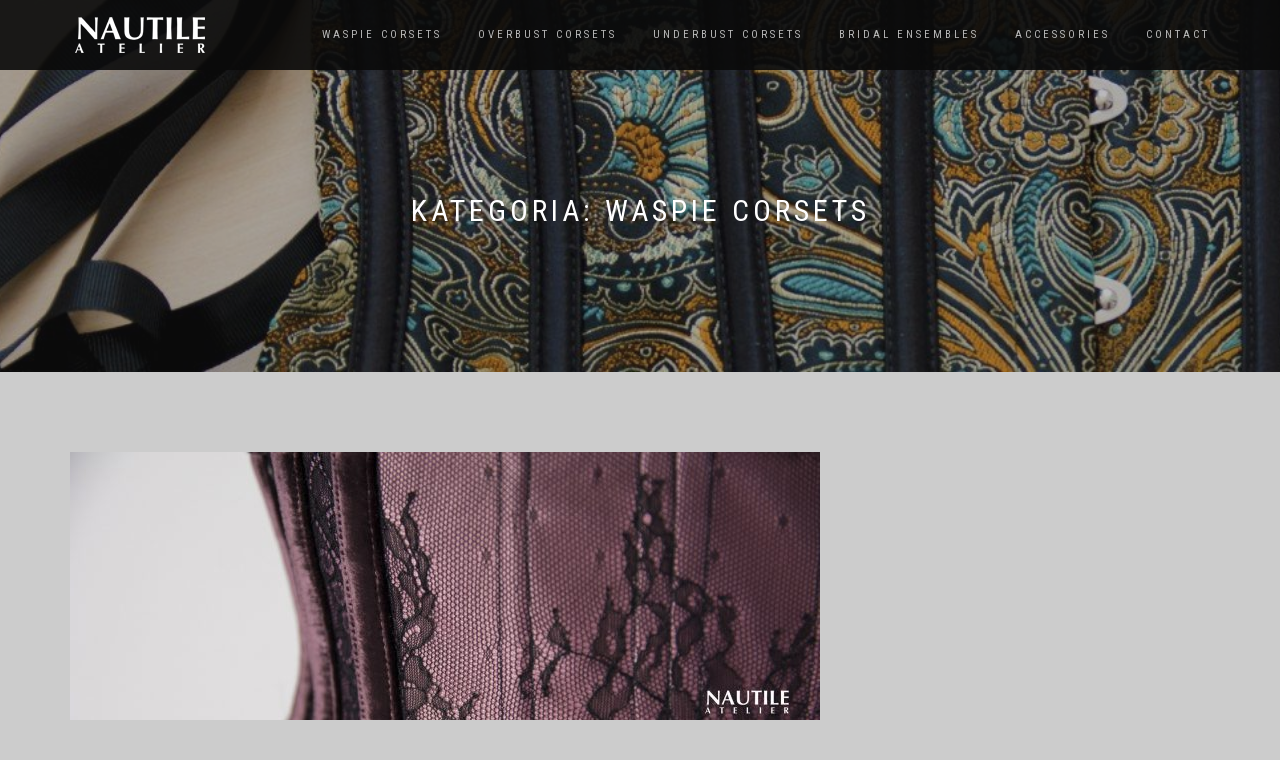

--- FILE ---
content_type: text/html; charset=UTF-8
request_url: http://www.nautile-atelier.pl/category/waspie/
body_size: 6134
content:
<!DOCTYPE html>
<html lang="pl-PL">
<head>
<meta charset="UTF-8">
<meta name="viewport" content="width=device-width, initial-scale=1, maximum-scale=1">
<link rel="profile" href="http://gmpg.org/xfn/11">

<title>Waspie corsets &#8211; Nautile Atelier Wrocław</title>
<link rel='dns-prefetch' href='//s.w.org' />
<link rel="alternate" type="application/rss+xml" title="Nautile Atelier Wrocław &raquo; Kanał z wpisami" href="http://www.nautile-atelier.pl/feed/" />
<link rel="alternate" type="application/rss+xml" title="Nautile Atelier Wrocław &raquo; Kanał z wpisami zaszufladkowanymi do kategorii Waspie corsets" href="http://www.nautile-atelier.pl/category/waspie/feed/" />
		<script type="text/javascript">
			window._wpemojiSettings = {"baseUrl":"https:\/\/s.w.org\/images\/core\/emoji\/12.0.0-1\/72x72\/","ext":".png","svgUrl":"https:\/\/s.w.org\/images\/core\/emoji\/12.0.0-1\/svg\/","svgExt":".svg","source":{"concatemoji":"http:\/\/www.nautile-atelier.pl\/wp-includes\/js\/wp-emoji-release.min.js?ver=5.2.21"}};
			!function(e,a,t){var n,r,o,i=a.createElement("canvas"),p=i.getContext&&i.getContext("2d");function s(e,t){var a=String.fromCharCode;p.clearRect(0,0,i.width,i.height),p.fillText(a.apply(this,e),0,0);e=i.toDataURL();return p.clearRect(0,0,i.width,i.height),p.fillText(a.apply(this,t),0,0),e===i.toDataURL()}function c(e){var t=a.createElement("script");t.src=e,t.defer=t.type="text/javascript",a.getElementsByTagName("head")[0].appendChild(t)}for(o=Array("flag","emoji"),t.supports={everything:!0,everythingExceptFlag:!0},r=0;r<o.length;r++)t.supports[o[r]]=function(e){if(!p||!p.fillText)return!1;switch(p.textBaseline="top",p.font="600 32px Arial",e){case"flag":return s([55356,56826,55356,56819],[55356,56826,8203,55356,56819])?!1:!s([55356,57332,56128,56423,56128,56418,56128,56421,56128,56430,56128,56423,56128,56447],[55356,57332,8203,56128,56423,8203,56128,56418,8203,56128,56421,8203,56128,56430,8203,56128,56423,8203,56128,56447]);case"emoji":return!s([55357,56424,55356,57342,8205,55358,56605,8205,55357,56424,55356,57340],[55357,56424,55356,57342,8203,55358,56605,8203,55357,56424,55356,57340])}return!1}(o[r]),t.supports.everything=t.supports.everything&&t.supports[o[r]],"flag"!==o[r]&&(t.supports.everythingExceptFlag=t.supports.everythingExceptFlag&&t.supports[o[r]]);t.supports.everythingExceptFlag=t.supports.everythingExceptFlag&&!t.supports.flag,t.DOMReady=!1,t.readyCallback=function(){t.DOMReady=!0},t.supports.everything||(n=function(){t.readyCallback()},a.addEventListener?(a.addEventListener("DOMContentLoaded",n,!1),e.addEventListener("load",n,!1)):(e.attachEvent("onload",n),a.attachEvent("onreadystatechange",function(){"complete"===a.readyState&&t.readyCallback()})),(n=t.source||{}).concatemoji?c(n.concatemoji):n.wpemoji&&n.twemoji&&(c(n.twemoji),c(n.wpemoji)))}(window,document,window._wpemojiSettings);
		</script>
		<style type="text/css">
img.wp-smiley,
img.emoji {
	display: inline !important;
	border: none !important;
	box-shadow: none !important;
	height: 1em !important;
	width: 1em !important;
	margin: 0 .07em !important;
	vertical-align: -0.1em !important;
	background: none !important;
	padding: 0 !important;
}
</style>
	<link rel='stylesheet' id='wp-block-library-css'  href='http://www.nautile-atelier.pl/wp-includes/css/dist/block-library/style.min.css?ver=5.2.21' type='text/css' media='all' />
<link rel='stylesheet' id='bootstrap-css'  href='http://www.nautile-atelier.pl/wp-content/themes/shop-isle/assets/bootstrap/css/bootstrap.min.css?ver=20120208' type='text/css' media='all' />
<link rel='stylesheet' id='magnific-popup-css'  href='http://www.nautile-atelier.pl/wp-content/themes/shop-isle/assets/css/vendor/magnific-popup.min.css?ver=20120208' type='text/css' media='all' />
<link rel='stylesheet' id='flexslider-css'  href='http://www.nautile-atelier.pl/wp-content/themes/shop-isle/assets/css/vendor/flexslider.min.css?ver=20120208' type='text/css' media='all' />
<link rel='stylesheet' id='owl-carousel-css'  href='http://www.nautile-atelier.pl/wp-content/themes/shop-isle/assets/css/vendor/owl.carousel.min.css?ver=2.1.7' type='text/css' media='all' />
<link rel='stylesheet' id='shop-isle-animate-css'  href='http://www.nautile-atelier.pl/wp-content/themes/shop-isle/assets/css/vendor/animate.min.css?ver=20120208' type='text/css' media='all' />
<link rel='stylesheet' id='shop-isle-main-style-css'  href='http://www.nautile-atelier.pl/wp-content/themes/shop-isle/assets/css/style.min.css?ver=1.1.58' type='text/css' media='all' />
<link rel='stylesheet' id='shop-isle-style-css'  href='http://www.nautile-atelier.pl/wp-content/themes/shop-isle/style.css?ver=1.1.58' type='text/css' media='all' />
<script type='text/javascript' src='http://www.nautile-atelier.pl/wp-includes/js/jquery/jquery.js?ver=1.12.4-wp'></script>
<script type='text/javascript' src='http://www.nautile-atelier.pl/wp-includes/js/jquery/jquery-migrate.min.js?ver=1.4.1'></script>
<script type='text/javascript'>
/* <![CDATA[ */
var pf = {"spam":{"label":"I'm human!","value":"f5917a12ff"}};
/* ]]> */
</script>
<script type='text/javascript' src='http://www.nautile-atelier.pl/wp-content/plugins/pirate-forms/public/js/custom-spam.js?ver=5.2.21'></script>
<link rel='https://api.w.org/' href='http://www.nautile-atelier.pl/wp-json/' />
<link rel="EditURI" type="application/rsd+xml" title="RSD" href="http://www.nautile-atelier.pl/xmlrpc.php?rsd" />
<link rel="wlwmanifest" type="application/wlwmanifest+xml" href="http://www.nautile-atelier.pl/wp-includes/wlwmanifest.xml" /> 
<meta name="generator" content="WordPress 5.2.21" />
<style id="shop_isle_customizr_pallete" type="text/css">body, section#latest .amount, section.home-product-slider .amount, section.shortcodes .amount { font-size:15px}.shop_isle_footer_sidebar, .woocommerce-Tabs-panel { background-color: #cccccc; }.module.module-video { padding: 130px 0px; }.shop_isle_header_title h1 a, .shop_isle_header_title h2 a { color: #ffffff; }</style><style type="text/css" id="custom-background-css">
body.custom-background { background-color: #cccccc; }
</style>
	<link rel="icon" href="http://www.nautile-atelier.pl/wp-content/uploads/2017/02/cropped-ikonka-32x32.png" sizes="32x32" />
<link rel="icon" href="http://www.nautile-atelier.pl/wp-content/uploads/2017/02/cropped-ikonka-192x192.png" sizes="192x192" />
<link rel="apple-touch-icon-precomposed" href="http://www.nautile-atelier.pl/wp-content/uploads/2017/02/cropped-ikonka-180x180.png" />
<meta name="msapplication-TileImage" content="http://www.nautile-atelier.pl/wp-content/uploads/2017/02/cropped-ikonka-270x270.png" />
</head>
<body class="archive category category-waspie category-3 custom-background wp-custom-logo no-wc-breadcrumb">

	
	<!-- Preloader -->
	
	<header class="header ">
			<!-- Navigation start -->
		<nav class="navbar navbar-custom navbar-fixed-top " role="navigation">

		<div class="container">
		<div class="header-container">

		<div class="navbar-header">
		<div class="shop_isle_header_title"><div class="shop-isle-header-title-inner"><a href="http://www.nautile-atelier.pl/" class="custom-logo-link" rel="home"><img width="130" height="36" src="http://www.nautile-atelier.pl/wp-content/uploads/2017/02/cropped-logo3_small.png" class="custom-logo" alt="Nautile Atelier Wrocław" /></a></div></div>
						<div type="button" class="navbar-toggle" data-toggle="collapse" data-target="#custom-collapse">
							<span class="sr-only">Włącz nawigację</span>
							<span class="icon-bar"></span>
							<span class="icon-bar"></span>
							<span class="icon-bar"></span>
						</div>
					</div>

					<div class="header-menu-wrap">
						<div class="collapse navbar-collapse" id="custom-collapse">

							<ul id="menu-menu-1" class="nav navbar-nav navbar-right"><li id="menu-item-55" class="menu-item menu-item-type-post_type menu-item-object-page menu-item-55"><a href="http://www.nautile-atelier.pl/waspie-corset-belts/">Waspie Corsets</a></li>
<li id="menu-item-71" class="menu-item menu-item-type-post_type menu-item-object-page menu-item-71"><a href="http://www.nautile-atelier.pl/overbust-corsets/">Overbust Corsets</a></li>
<li id="menu-item-68" class="menu-item menu-item-type-post_type menu-item-object-page menu-item-68"><a href="http://www.nautile-atelier.pl/underbust-corsets/">Underbust Corsets</a></li>
<li id="menu-item-76" class="menu-item menu-item-type-post_type menu-item-object-page menu-item-76"><a href="http://www.nautile-atelier.pl/bridal/">Bridal Ensembles</a></li>
<li id="menu-item-548" class="menu-item menu-item-type-post_type menu-item-object-page menu-item-548"><a href="http://www.nautile-atelier.pl/accessories/">Accessories</a></li>
<li id="menu-item-142" class="menu-item menu-item-type-post_type menu-item-object-page menu-item-142"><a href="http://www.nautile-atelier.pl/contact/">Contact</a></li>
</ul>
						</div>
					</div>

					
				</div>
			</div>

		</nav>
		<!-- Navigation end -->
		
	
	</header>

<!-- Wrapper start -->
<div class="main">

	<!-- Header section start -->
	<section class="page-header-module module bg-dark" data-background="http://www.nautile-atelier.pl/wp-content/uploads/2017/02/cropped-DSC_7015.jpg">	<div class="container">

		<div class="row">

			<div class="col-sm-6 col-sm-offset-3">

				<h1 class="module-title font-alt">Kategoria: Waspie corsets</h1>

				
			</div><!-- .col-sm-6 col-sm-offset-3 -->

		</div><!-- .row -->

	</div><!-- .container -->

	</section><!-- .module -->	<!-- Header section end -->

			<section class="page-module-content module">
		<div class="container">

			<div class="row">

				<!-- Content column start -->
				<div class="col-sm-8 shop-isle-page-content">
											<div id="post-705" class="post post-705 type-post status-publish format-standard has-post-thumbnail hentry category-waspie">

							<div class="post-thumbnail"><a href="http://www.nautile-atelier.pl/2020/09/15/violet-and-black-lace-waspie/"><img width="750" height="500" src="http://www.nautile-atelier.pl/wp-content/uploads/2020/09/ZOT_3773-750x500.jpg" class="attachment-shop_isle_blog_image_size size-shop_isle_blog_image_size wp-post-image" alt="" srcset="http://www.nautile-atelier.pl/wp-content/uploads/2020/09/ZOT_3773-750x500.jpg 750w, http://www.nautile-atelier.pl/wp-content/uploads/2020/09/ZOT_3773-300x200.jpg 300w, http://www.nautile-atelier.pl/wp-content/uploads/2020/09/ZOT_3773-768x512.jpg 768w, http://www.nautile-atelier.pl/wp-content/uploads/2020/09/ZOT_3773-1024x682.jpg 1024w" sizes="(max-width: 750px) 100vw, 750px" /></a></div>
							<div class="post-header font-alt">
								<h2 class="post-title entry-title"><a href="http://www.nautile-atelier.pl/2020/09/15/violet-and-black-lace-waspie/">Violet And Black Lace Waspie</a></h2>
								<div class="post-meta">
									Przez<a href="http://www.nautile-atelier.pl/author/nautile/" class="author vcard"><span class="fn">nautile</span></a> | <a href="http://www.nautile-atelier.pl/2020/09/15/" rel="bookmark"><time class="entry-date published updated date" datetime="2020-09-15T17:20:58+01:00">15 września 2020</time></a> | <a href="http://www.nautile-atelier.pl/2020/09/15/violet-and-black-lace-waspie/#respond">Brak komentarzy</a> | <a href="http://www.nautile-atelier.pl/category/waspie/" title="Zobacz wszystkie wiadomości Waspie corsets">Waspie corsets</a>
									</div>
									</div>

									<div class="post-entry entry-content">
																		</div>

									<div class="post-more"><a href="http://www.nautile-atelier.pl/2020/09/15/violet-and-black-lace-waspie/" class="more-link">Czytaj więcej</a></div>
								</div>
														<div id="post-676" class="post post-676 type-post status-publish format-standard has-post-thumbnail hentry category-waspie">

							<div class="post-thumbnail"><a href="http://www.nautile-atelier.pl/2020/09/15/black-lace-waspie/"><img width="750" height="500" src="http://www.nautile-atelier.pl/wp-content/uploads/2020/09/ZOT_4176-750x500.jpg" class="attachment-shop_isle_blog_image_size size-shop_isle_blog_image_size wp-post-image" alt="" srcset="http://www.nautile-atelier.pl/wp-content/uploads/2020/09/ZOT_4176-750x500.jpg 750w, http://www.nautile-atelier.pl/wp-content/uploads/2020/09/ZOT_4176-300x200.jpg 300w, http://www.nautile-atelier.pl/wp-content/uploads/2020/09/ZOT_4176-768x512.jpg 768w, http://www.nautile-atelier.pl/wp-content/uploads/2020/09/ZOT_4176-1024x682.jpg 1024w" sizes="(max-width: 750px) 100vw, 750px" /></a></div>
							<div class="post-header font-alt">
								<h2 class="post-title entry-title"><a href="http://www.nautile-atelier.pl/2020/09/15/black-lace-waspie/">Black Lace Waspie</a></h2>
								<div class="post-meta">
									Przez<a href="http://www.nautile-atelier.pl/author/nautile/" class="author vcard"><span class="fn">nautile</span></a> | <a href="http://www.nautile-atelier.pl/2020/09/15/" rel="bookmark"><time class="entry-date published updated date" datetime="2020-09-15T15:41:15+01:00">15 września 2020</time></a> | <a href="http://www.nautile-atelier.pl/2020/09/15/black-lace-waspie/#respond">Brak komentarzy</a> | <a href="http://www.nautile-atelier.pl/category/waspie/" title="Zobacz wszystkie wiadomości Waspie corsets">Waspie corsets</a>
									</div>
									</div>

									<div class="post-entry entry-content">
																		</div>

									<div class="post-more"><a href="http://www.nautile-atelier.pl/2020/09/15/black-lace-waspie/" class="more-link">Czytaj więcej</a></div>
								</div>
														<div id="post-169" class="post post-169 type-post status-publish format-standard has-post-thumbnail hentry category-waspie">

							<div class="post-thumbnail"><a href="http://www.nautile-atelier.pl/2017/02/25/gold-and-azure-longline-waspie/"><img width="750" height="500" src="http://www.nautile-atelier.pl/wp-content/uploads/2017/02/DSC_7020-750x500.jpg" class="attachment-shop_isle_blog_image_size size-shop_isle_blog_image_size wp-post-image" alt="" /></a></div>
							<div class="post-header font-alt">
								<h2 class="post-title entry-title"><a href="http://www.nautile-atelier.pl/2017/02/25/gold-and-azure-longline-waspie/">Gold and Azure Longline Waspie</a></h2>
								<div class="post-meta">
									Przez<a href="http://www.nautile-atelier.pl/author/nautile/" class="author vcard"><span class="fn">nautile</span></a> | <a href="http://www.nautile-atelier.pl/2017/02/25/" rel="bookmark"><time class="entry-date published updated date" datetime="2017-02-25T16:38:52+01:00">25 lutego 2017</time></a> | <a href="http://www.nautile-atelier.pl/2017/02/25/gold-and-azure-longline-waspie/#respond">Brak komentarzy</a> | <a href="http://www.nautile-atelier.pl/category/waspie/" title="Zobacz wszystkie wiadomości Waspie corsets">Waspie corsets</a>
									</div>
									</div>

									<div class="post-entry entry-content">
																		</div>

									<div class="post-more"><a href="http://www.nautile-atelier.pl/2017/02/25/gold-and-azure-longline-waspie/" class="more-link">Czytaj więcej</a></div>
								</div>
														<div id="post-23" class="post post-23 type-post status-publish format-standard has-post-thumbnail hentry category-waspie">

							<div class="post-thumbnail"><a href="http://www.nautile-atelier.pl/2017/02/24/green-gold-and-red-jaquard-waspie/"><img width="750" height="500" src="http://www.nautile-atelier.pl/wp-content/uploads/2017/02/DSC_7510-1-750x500.jpg" class="attachment-shop_isle_blog_image_size size-shop_isle_blog_image_size wp-post-image" alt="" srcset="http://www.nautile-atelier.pl/wp-content/uploads/2017/02/DSC_7510-1-750x500.jpg 750w, http://www.nautile-atelier.pl/wp-content/uploads/2017/02/DSC_7510-1-300x199.jpg 300w" sizes="(max-width: 750px) 100vw, 750px" /></a></div>
							<div class="post-header font-alt">
								<h2 class="post-title entry-title"><a href="http://www.nautile-atelier.pl/2017/02/24/green-gold-and-red-jaquard-waspie/">Green Gold And Red Floral Jaquard Waspie</a></h2>
								<div class="post-meta">
									Przez<a href="http://www.nautile-atelier.pl/author/nautile/" class="author vcard"><span class="fn">nautile</span></a> | <a href="http://www.nautile-atelier.pl/2017/02/24/" rel="bookmark"><time class="entry-date published updated date" datetime="2017-02-24T22:21:38+01:00">24 lutego 2017</time></a> | <a href="http://www.nautile-atelier.pl/2017/02/24/green-gold-and-red-jaquard-waspie/#respond">Brak komentarzy</a> | <a href="http://www.nautile-atelier.pl/category/waspie/" title="Zobacz wszystkie wiadomości Waspie corsets">Waspie corsets</a>
									</div>
									</div>

									<div class="post-entry entry-content">
																		</div>

									<div class="post-more"><a href="http://www.nautile-atelier.pl/2017/02/24/green-gold-and-red-jaquard-waspie/" class="more-link">Czytaj więcej</a></div>
								</div>
														<div id="post-17" class="post post-17 type-post status-publish format-standard has-post-thumbnail hentry category-waspie">

							<div class="post-thumbnail"><a href="http://www.nautile-atelier.pl/2017/02/24/sea-green-waspie/"><img width="750" height="500" src="http://www.nautile-atelier.pl/wp-content/uploads/2017/02/01-750x500.jpg" class="attachment-shop_isle_blog_image_size size-shop_isle_blog_image_size wp-post-image" alt="" srcset="http://www.nautile-atelier.pl/wp-content/uploads/2017/02/01-750x500.jpg 750w, http://www.nautile-atelier.pl/wp-content/uploads/2017/02/01-300x199.jpg 300w" sizes="(max-width: 750px) 100vw, 750px" /></a></div>
							<div class="post-header font-alt">
								<h2 class="post-title entry-title"><a href="http://www.nautile-atelier.pl/2017/02/24/sea-green-waspie/">Sea Green Waspie</a></h2>
								<div class="post-meta">
									Przez<a href="http://www.nautile-atelier.pl/author/nautile/" class="author vcard"><span class="fn">nautile</span></a> | <a href="http://www.nautile-atelier.pl/2017/02/24/" rel="bookmark"><time class="entry-date published updated date" datetime="2017-02-24T22:18:00+01:00">24 lutego 2017</time></a> | <a href="http://www.nautile-atelier.pl/2017/02/24/sea-green-waspie/#respond">Brak komentarzy</a> | <a href="http://www.nautile-atelier.pl/category/waspie/" title="Zobacz wszystkie wiadomości Waspie corsets">Waspie corsets</a>
									</div>
									</div>

									<div class="post-entry entry-content">
																		</div>

									<div class="post-more"><a href="http://www.nautile-atelier.pl/2017/02/24/sea-green-waspie/" class="more-link">Czytaj więcej</a></div>
								</div>
														<div id="post-14" class="post post-14 type-post status-publish format-standard has-post-thumbnail hentry category-waspie">

							<div class="post-thumbnail"><a href="http://www.nautile-atelier.pl/2017/02/24/blue-frost-waspie/"><img width="750" height="500" src="http://www.nautile-atelier.pl/wp-content/uploads/2017/02/02-1-750x500.jpg" class="attachment-shop_isle_blog_image_size size-shop_isle_blog_image_size wp-post-image" alt="" srcset="http://www.nautile-atelier.pl/wp-content/uploads/2017/02/02-1-750x500.jpg 750w, http://www.nautile-atelier.pl/wp-content/uploads/2017/02/02-1-300x199.jpg 300w" sizes="(max-width: 750px) 100vw, 750px" /></a></div>
							<div class="post-header font-alt">
								<h2 class="post-title entry-title"><a href="http://www.nautile-atelier.pl/2017/02/24/blue-frost-waspie/">Blue Frost Waspie</a></h2>
								<div class="post-meta">
									Przez<a href="http://www.nautile-atelier.pl/author/nautile/" class="author vcard"><span class="fn">nautile</span></a> | <a href="http://www.nautile-atelier.pl/2017/02/24/" rel="bookmark"><time class="entry-date published updated date" datetime="2017-02-24T22:16:59+01:00">24 lutego 2017</time></a> | <a href="http://www.nautile-atelier.pl/2017/02/24/blue-frost-waspie/#respond">Brak komentarzy</a> | <a href="http://www.nautile-atelier.pl/category/waspie/" title="Zobacz wszystkie wiadomości Waspie corsets">Waspie corsets</a>
									</div>
									</div>

									<div class="post-entry entry-content">
																		</div>

									<div class="post-more"><a href="http://www.nautile-atelier.pl/2017/02/24/blue-frost-waspie/" class="more-link">Czytaj więcej</a></div>
								</div>
								
					<!-- Pagination start-->
					<div class="pagination font-alt">
																		</div>
						<!-- Pagination end -->
						</div>
						<!-- Content column end -->

						<!-- Sidebar column start -->
						<div class="col-sm-4 col-md-3 col-md-offset-1 sidebar">

						
						</div>
						<!-- Sidebar column end -->

					</div><!-- .row -->

				</div>
			</section>
			<!-- Blog standar end -->

			
	
	</div><div class="bottom-page-wrap">		<!-- Widgets start -->

		
		<div class="module-small bg-dark shop_isle_footer_sidebar">
			<div class="container">
				<div class="row">

											<div class="col-sm-6 col-md-3 footer-sidebar-wrap">
									<div id="recent-posts-4" class="widget widget_recent_entries">		<h3 class="widget-title">Recently posted by Nautile</h3>		<ul>
											<li>
					<a href="http://www.nautile-atelier.pl/2020/09/15/black-mesh-and-floral-skirt-ensemble/">black mesh And Floral Skirt Ensemble</a>
									</li>
											<li>
					<a href="http://www.nautile-atelier.pl/2020/09/15/ivory-lace-mesh-overbust/">Ivory Lace Mesh Overbust</a>
									</li>
											<li>
					<a href="http://www.nautile-atelier.pl/2020/09/15/violet-and-black-lace-waspie/">Violet And Black Lace Waspie</a>
									</li>
											<li>
					<a href="http://www.nautile-atelier.pl/2020/09/15/purple-plunge-overbust-2/">Purple Plunge Overbust</a>
									</li>
											<li>
					<a href="http://www.nautile-atelier.pl/2020/09/15/black-lace-waspie/">Black Lace Waspie</a>
									</li>
					</ul>
		</div>						</div>
										<!-- Widgets end -->

											<div class="col-sm-6 col-md-3 footer-sidebar-wrap">
							<div id="categories-5" class="widget widget_categories"><h3 class="widget-title">Browse our designs</h3>		<ul>
				<li class="cat-item cat-item-7"><a href="http://www.nautile-atelier.pl/category/accessories/">Accessories</a>
</li>
	<li class="cat-item cat-item-6"><a href="http://www.nautile-atelier.pl/category/bridal/">Bridal ensembles</a>
</li>
	<li class="cat-item cat-item-5"><a href="http://www.nautile-atelier.pl/category/overbust/">Overbust corsets</a>
</li>
	<li class="cat-item cat-item-4"><a href="http://www.nautile-atelier.pl/category/underbust/">Underbust corsets</a>
</li>
	<li class="cat-item cat-item-3 current-cat"><a href="http://www.nautile-atelier.pl/category/waspie/">Waspie corsets</a>
</li>
		</ul>
			</div>						</div>
										<!-- Widgets end -->

											<div class="col-sm-6 col-md-3 footer-sidebar-wrap">
							<div id="text-6" class="widget widget_text"><h3 class="widget-title">contact nautile atelier</h3>			<div class="textwidget"><a href="mailto:nautile@nautile-atelier.pl">nautile@nautile-atelier.pl</a>
</br></br>
<a href="https://www.instagram.com/nautile_atelier/">Nautile's Instagram</a>
</br>
<a href="http://www.facebook.com/nautileatelier">Nautile on Facebook</a>
</br>
<a href="http://nautile-atelier.dawanda.com">Nautile's daWanda shop</a></div>
		</div>						</div>
										<!-- Widgets end -->


											<div class="col-sm-6 col-md-3 footer-sidebar-wrap">
							<div id="text-5" class="widget widget_text"><h3 class="widget-title">map</h3>			<div class="textwidget"><style>
      #map {
        width: 100%;
        height: 150px;
        background-color: grey;
      }
</style>
    <div id="map"></div>
<script>
      function initMap() {
        var uluru = {lat: 51.0990504, lng: 17.1061144};
        var map = new google.maps.Map(document.getElementById('map'), {
          zoom: 11,
          center: uluru
        });
        var marker = new google.maps.Marker({
          position: uluru,
          map: map
        });
      }
    </script>
    <script async defer
src="https://maps.googleapis.com/maps/api/js?key=AIzaSyDFDU32-7ftH1he5Ts5Kv8PhZY6IqJ08cQ&callback=initMap">
    </script>

</div>
		</div>						</div>
										<!-- Widgets end -->

				</div><!-- .row -->
			</div>
		</div>

	
		<div style="display: none"></div>		<!-- Footer start -->
		<footer class="footer bg-dark">
			<!-- Divider -->
			<hr class="divider-d">
			<!-- Divider -->
			<div class="container">

				<div class="row">

					<div class="col-sm-6"></div><div class="col-sm-6"><div class="footer-social-links"><a href="https://www.facebook.com/nautileatelier" target="_blank"><span class="social_facebook"></span></a></div></div>				</div><!-- .row -->

			</div>
		</footer>
		<!-- Footer end -->
		</div><!-- .bottom-page-wrap -->
	</div>
	<!-- Wrapper end -->
	<!-- Scroll-up -->
	<div class="scroll-up">
		<a href="#totop"><i class="arrow_carrot-2up"></i></a>
	</div>

	
<script type='text/javascript' src='http://www.nautile-atelier.pl/wp-content/themes/shop-isle/assets/bootstrap/js/bootstrap.min.js?ver=20120208'></script>
<script type='text/javascript' src='http://www.nautile-atelier.pl/wp-content/themes/shop-isle/assets/js/vendor/jquery.mb.YTPlayer.min.js?ver=20120208'></script>
<script type='text/javascript' src='http://www.nautile-atelier.pl/wp-content/themes/shop-isle/assets/js/vendor/jqBootstrapValidation.min.js?ver=20120208'></script>
<script type='text/javascript' src='http://www.nautile-atelier.pl/wp-content/themes/shop-isle/assets/js/vendor/jquery.flexslider-min.js?ver=20120208'></script>
<script type='text/javascript' src='http://www.nautile-atelier.pl/wp-content/themes/shop-isle/assets/js/vendor/jquery.magnific-popup.min.js?ver=20120208'></script>
<script type='text/javascript' src='http://www.nautile-atelier.pl/wp-content/themes/shop-isle/assets/js/vendor/jquery.fitvids.min.js?ver=20120208'></script>
<script type='text/javascript' src='http://www.nautile-atelier.pl/wp-content/themes/shop-isle/assets/js/vendor/smoothscroll.min.js?ver=20120208'></script>
<script type='text/javascript' src='http://www.nautile-atelier.pl/wp-content/themes/shop-isle/assets/js/vendor/owl.carousel.min.js?ver=2.1.8'></script>
<script type='text/javascript' src='http://www.nautile-atelier.pl/wp-content/themes/shop-isle/assets/js/custom.min.js?ver=20180411'></script>
<script type='text/javascript' src='http://www.nautile-atelier.pl/wp-content/themes/shop-isle/js/navigation.min.js?ver=20120208'></script>
<script type='text/javascript' src='http://www.nautile-atelier.pl/wp-content/themes/shop-isle/js/skip-link-focus-fix.min.js?ver=20130118'></script>
<script type='text/javascript' src='http://www.nautile-atelier.pl/wp-includes/js/wp-embed.min.js?ver=5.2.21'></script>
<style id="shop_isle_footer_css" type="text/css">
		.wr-megamenu-container.bg-tr {
			background: transparent !important;
		}
		.wr-megamenu-container ul.wr-mega-menu ul.sub-menu,
		.wr-megamenu-inner {
		    background: rgba(10, 10, 10, .9) !important;
		    color: #fff !important;
		}
		
		@media (max-width: 768px) {
			.navbar-fixed-top .navbar-collapse {
				background: rgba(10, 10, 10, .9) !important;
			}
		}
	</style>
</body>
</html>
